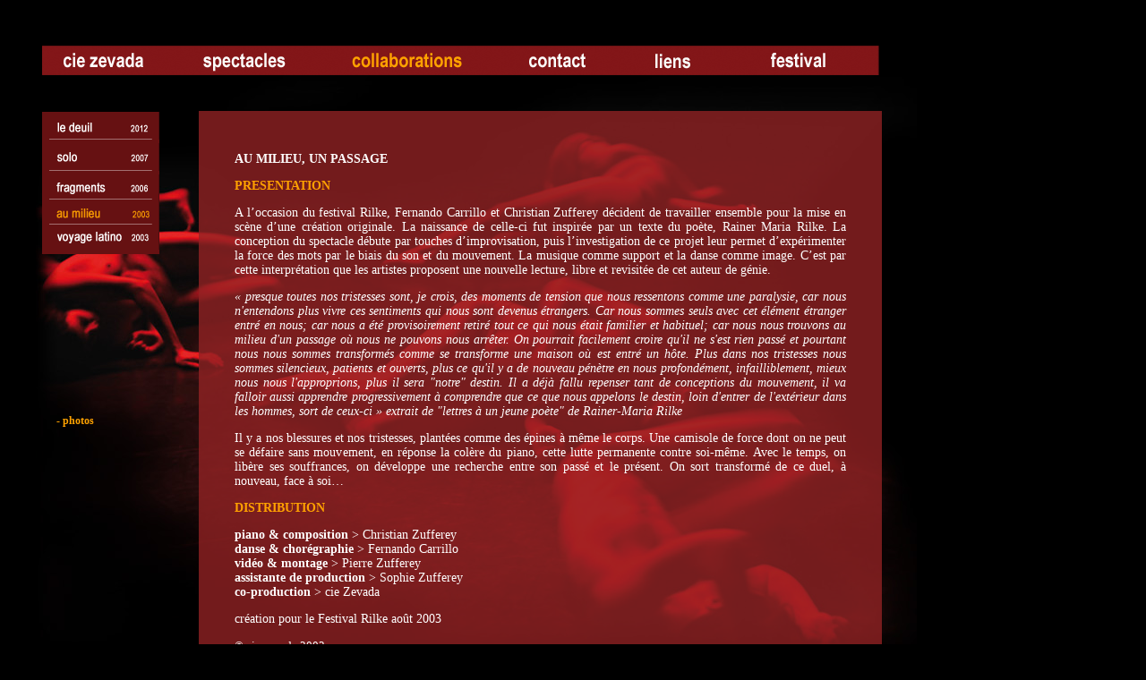

--- FILE ---
content_type: text/html
request_url: http://zevada.ch/milieu.html
body_size: 2656
content:
<!DOCTYPE html PUBLIC "-//W3C//DTD XHTML 1.0 Transitional//EN" "http://www.w3.org/TR/xhtml1/DTD/xhtml1-transitional.dtd">
<html xmlns="http://www.w3.org/1999/xhtml">
<head>
<meta http-equiv="Content-Type" content="text/html; charset=ISO-8859-1" />
<title>Cie Zevada</title>
<style type="text/css">
<!--
body {
	background-image: url(images/fond%20colla.jpg);
	background-repeat: no-repeat;
	background-color: #000000;
}
.Style2 {
	font-family: "Arial Narrow";
	color: #FFFFFF;
	font-weight: bold;
	font-size: 14px;
}
.Style11 {
	color: #FFA200;
	font-weight: bold;
	font-family: "Arial Narrow";
}
.Style13 {color: #FFA200; font-weight: bold; font-family: "Arial Narrow"; font-size: 14px; }
a:link {
	color: #FFA200;
	text-decoration: none;
}
a:visited {
	text-decoration: none;
	color: #FFA200;
}
a:hover {
	text-decoration: none;
}
a:active {
	text-decoration: none;
}
.Style16 {
	font-family: "Arial Narrow";
	font-size: 14px;
	color: #FFFFFF;
}
.Style15 {font-family: "Arial Narrow"; color: #FFFFFF; font-size: 13px; }
.style17 {color: #FFA200; font-weight: bold; font-family: "Arial Narrow"; font-size: 12px; }
.Style12 {	font-family: "Arial Narrow";
	color: #FFFFFF;
	font-size: 14px;
}
.style19 {font-family: "Arial Narrow"; color: #FFFFFF; font-size: 12px; }
-->
</style></head>

<body>
<table width="1024" border="0" cellpadding="0" cellspacing="0">
  <!--DWLayoutTable-->
  <tr>
    <td width="180" height="76" valign="top"><a href="cie.html"><img src="images/spectacle/images/menu-cie-zevada_01.png" width="180" height="76" border="0" /></a></td>
    <td width="174" valign="top"><a href="spectacles.html"><img src="images/images/menu-cie-zevada_02.png" width="174" height="76" border="0" /></a></td>
    <td width="203" valign="top"><a href="collaborations.html"><img src="images/images/menu_03.png" width="203" height="76" border="0" /></a></td>
    <td width="125" valign="top"><a href="contact.php"><img src="images/images/menu-cie-zevada_04.png" width="125" height="76" border="0" /></a></td>
    <td width="113" valign="top"><a href="liens.html"><img src="images/images/menu-cie-zevada_05.png" width="113" height="76" border="0" /></a></td>
    <td width="179" valign="top"><a href="/festival.html"><img src="images/images/menu-cie-zevada_06.png" width="179" height="76" border="0" /></a></td>
  <td width="50">&nbsp;</td>
  </tr>
</table>
<table width="1024" border="0" cellpadding="0" cellspacing="0">
  <!--DWLayoutTable-->
  <tr>
    <td height="40" colspan="5" valign="top"><!--DWLayoutEmptyCell-->&nbsp;</td>
    <td width="829" rowspan="6" valign="top"><table width="100%" border="0" cellpadding="0" cellspacing="0">
      <!--DWLayoutTable-->
      <tr>
        <td height="40" colspan="3" valign="top"><!--DWLayoutEmptyCell-->&nbsp;</td>
        </tr>
      <tr>
        <td width="19" height="337" valign="top"><!--DWLayoutEmptyCell-->&nbsp;</td>
          <td width="763" rowspan="2" valign="top"  background="red.png" ><blockquote>
            <p class="Style2">&nbsp;</p>
            <p class="Style2">AU MILIEU, UN PASSAGE </p>
            <p class="Style13">PRESENTATION</p>
              <p align="justify" class="Style16">A l&rsquo;occasion du festival Rilke, Fernando Carrillo et Christian Zufferey d&eacute;cident de travailler ensemble pour la mise en sc&egrave;ne d&rsquo;une cr&eacute;ation originale. La naissance de celle-ci fut inspir&eacute;e par un texte du po&egrave;te, Rainer Maria Rilke. La conception du spectacle d&eacute;bute par touches d&rsquo;improvisation, puis l&rsquo;investigation de ce projet leur permet d&rsquo;exp&eacute;rimenter la force des mots par le biais du son et du mouvement. La musique comme support et la danse comme image. C&rsquo;est par cette interpr&eacute;tation que les artistes proposent une nouvelle lecture, libre et revisit&eacute;e de cet auteur de g&eacute;nie. </p>
              <p align="justify" class="Style16"><em>&laquo;&nbsp;presque toutes nos tristesses sont, je crois, des moments de tension que nous ressentons comme une paralysie, car nous n'entendons plus vivre ces sentiments qui nous sont devenus &eacute;trangers. Car nous sommes seuls avec cet &eacute;l&eacute;ment &eacute;tranger entr&eacute; en nous; car nous a &eacute;t&eacute; provisoirement retir&eacute; tout ce qui nous &eacute;tait familier et habituel; car nous nous trouvons au milieu d'un passage o&ugrave; nous ne pouvons nous arr&ecirc;ter. On pourrait facilement croire qu'il ne s'est rien pass&eacute; et pourtant nous nous sommes transform&eacute;s comme se transforme une maison o&ugrave; est entr&eacute; un h&ocirc;te. Plus dans nos tristesses nous sommes silencieux, patients et ouverts, plus ce qu'il y a de nouveau p&eacute;n&egrave;tre en nous profond&eacute;ment, infailliblement, mieux nous nous l'approprions, plus il sera &quot;notre&quot; destin. Il a d&eacute;j&agrave; fallu repenser tant de conceptions du mouvement, il va falloir aussi apprendre progressivement &agrave; comprendre que ce que nous appelons le destin, loin d'entrer de l'ext&eacute;rieur dans les hommes, sort de ceux-ci&nbsp;&raquo; extrait de &quot;lettres &agrave; un jeune po&egrave;te&quot; de Rainer-Maria Rilke</em></p>
              <p align="justify" class="Style16">Il y a nos blessures et nos tristesses, plant&eacute;es comme des &eacute;pines &agrave; m&ecirc;me le corps. Une camisole de force dont on ne peut se d&eacute;faire sans mouvement, en r&eacute;ponse la col&egrave;re du piano, cette lutte permanente contre soi-m&ecirc;me. Avec le temps, on lib&egrave;re ses souffrances, on d&eacute;veloppe une recherche entre son pass&eacute; et le pr&eacute;sent.&nbsp;On sort transform&eacute; de ce duel, &agrave; nouveau, face &agrave; soi&hellip;</p>
              <p class="Style13">DISTRIBUTION</p>
              <p class="Style16"><strong>piano &amp; composition </strong>&gt; Christian Zufferey<br />
                <strong>danse &amp; chor&eacute;graphie </strong>&gt; Fernando Carrillo<br />
                <strong>vid&eacute;o &amp; montage </strong>&gt; Pierre Zufferey<br />
                <strong>assistante de production </strong>&gt; Sophie Zufferey<br />
              <strong>co-production </strong>&gt; cie Zevada </p>
              <p class="Style16">cr&eacute;ation pour le Festival Rilke ao&ucirc;t 2003 </p>
              <p class="Style16"><span class="Style15">&copy; cie zevada 2003</span></p>
              <p align="left" class="Style2"><br />
              </p>
          </blockquote></td>
          <td width="47">&nbsp;</td>
      </tr>
      
      <tr>
        <td height="268">&nbsp;</td>
        <td >&nbsp;</td>
      </tr>
      
      
      
      
      
      
      
      
      
      
      
    </table></td>
  </tr>
  <tr>
    <td width="39" height="64" valign="top"><!--DWLayoutEmptyCell-->&nbsp;</td>
    <td colspan="2" rowspan="2" valign="top" bgcolor="#661112"><a href="voyage.html"></a><a href="milieu.html"></a><a href="milieu.html"></a><a href="fragment.html"></a><a href="solo.html"></a><a href="chronique.html"></a><a href="ledeuil.html"><img src="2012/2012/images/MASTER-FINAL-ZEVADA2012_11.png" alt="d" width="131" height="31" border="0" /></a><a href="solo.html"><br />
    <img src="menu colla/bouton-bl_11.png" alt="d" width="131" height="31" border="0" /></a><a href="fragment.html"><br />
    <img src="menu colla/bouton-bl_17.png" alt="d" width="131" height="25" border="0" /><br />
    </a><a href="milieu.html"><img src="menu colla/jaune-bt_19.png" alt="d" width="131" height="28" border="0" /><br />
    </a><a href="voyage.html"><img src="menu colla/bouton-bl_20.png" alt="d" width="131" height="31" border="0" /></a></td>
  <td width="4">&nbsp;</td>
    <td width="21">&nbsp;</td>
  </tr>
  <tr>
    <td height="82">&nbsp;</td>
    <td>&nbsp;</td>
    <td>&nbsp;</td>
  </tr>
  <tr>
    <td height="173">&nbsp;</td>
    <td width="4">&nbsp;</td>
    <td width="127">&nbsp;</td>
    <td>&nbsp;</td>
    <td>&nbsp;</td>
  </tr>
  
  
  
  
  <tr>
    <td height="156">&nbsp;</td>
    <td>&nbsp;</td>
    <td colspan="2" valign="top"><a href="PHOTOS 2009/au milieu, un passsage/index.html" target="_blank" class="style17"><span class="style19">&nbsp;&nbsp;&nbsp;&nbsp;</span>- photos </a></td>
    <td>&nbsp;</td>
  </tr>
  <tr>
    <td height="146">&nbsp;</td>
    <td>&nbsp;</td>
    <td>&nbsp;</td>
    <td>&nbsp;</td>
    <td>&nbsp;</td>
  </tr>
</table>
</body>
</html>
